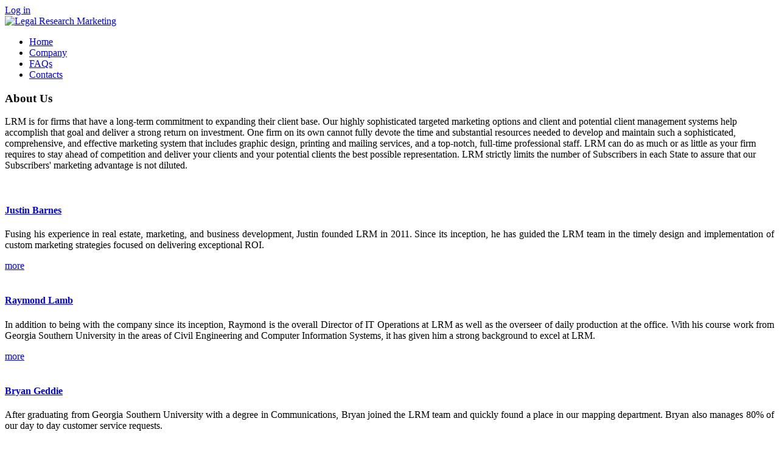

--- FILE ---
content_type: text/html; charset=utf-8
request_url: https://www.legalresearchmarketing.com/index.php/about
body_size: 23065
content:

<!DOCTYPE html>
<html xmlns="http://www.w3.org/1999/xhtml" xml:lang="en-gb" lang="en-gb" >
<head>

  
  
    <meta name="viewport" content="width=device-width, initial-scale=1.0"/>  
  <base href="https://www.legalresearchmarketing.com/index.php/about" />
	<meta http-equiv="content-type" content="text/html; charset=utf-8" />
	<meta name="keywords" content="legal marketing, eminent, domain, research, marketing, lawyers, clients, web design, seo, law, firm, design, brochures, target marketing, direct mailing, LRM, legal research marketing" />
	<meta name="description" content="Legal Research Marketing services Eminent Domain Law firms with their legal marketing across the United States by simplifying the research and marketing required of Eminent Domain Law." />
	<title>Legal Research Marketing - Company</title>
	<link href="/templates/theme1691/favicon.ico" rel="shortcut icon" type="image/vnd.microsoft.icon" />
	<link href="/templates/theme1691/css/bootstrap.css" rel="stylesheet" type="text/css" />
	<link href="/templates/theme1691/css/default.css" rel="stylesheet" type="text/css" />
	<link href="/templates/theme1691/css/template.css" rel="stylesheet" type="text/css" />
	<link href="/templates/theme1691/css/touch.gallery.css" rel="stylesheet" type="text/css" />
	<link href="/templates/theme1691/css/responsive.css" rel="stylesheet" type="text/css" />
	<link href="/templates/theme1691/css/komento.css" rel="stylesheet" type="text/css" />
	<link href="/templates/theme1691/css/pcss3t.css" rel="stylesheet" type="text/css" />
	<link href="/templates/theme1691/css/layout.css" rel="stylesheet" type="text/css" />
	<link href="https://www.legalresearchmarketing.com/modules/mod_superfish_menu/css/superfish.css" rel="stylesheet" type="text/css" />
	<link href="https://www.legalresearchmarketing.com/modules/mod_superfish_menu/css/superfish-navbar.css" rel="stylesheet" type="text/css" />
	<link href="https://www.legalresearchmarketing.com/modules/mod_superfish_menu/css/superfish-vertical.css" rel="stylesheet" type="text/css" />
	<link href="/media/sourcecoast/css/sc_bootstrap.css" rel="stylesheet" type="text/css" />
	<link href="/media/sourcecoast/css/common.css" rel="stylesheet" type="text/css" />
	<link href="/media/sourcecoast/themes/sclogin/default.css" rel="stylesheet" type="text/css" />
	<script src="https://www.legalresearchmarketing.com/plugins/system/contentstats/contentstats/contentstats_update_modules.js" type="text/javascript"></script>
	<script src="/media/jui/js/jquery.min.js?86b195ed79bbe27931ca5b5ccb71340e" type="text/javascript"></script>
	<script src="/media/jui/js/jquery-noconflict.js?86b195ed79bbe27931ca5b5ccb71340e" type="text/javascript"></script>
	<script src="/media/jui/js/jquery-migrate.min.js?86b195ed79bbe27931ca5b5ccb71340e" type="text/javascript"></script>
	<script src="/media/system/js/caption.js?86b195ed79bbe27931ca5b5ccb71340e" type="text/javascript"></script>
	<script src="/templates/theme1691/js/jquery.mobile.customized.min.js" type="text/javascript"></script>
	<script src="/templates/theme1691/js/jquery.easing.1.3.js" type="text/javascript"></script>
	<script src="/media/jui/js/bootstrap.js" type="text/javascript"></script>
	<script src="/templates/theme1691/js/jquery.isotope.min.js" type="text/javascript"></script>
	<script src="/templates/theme1691/js/touch.gallery.js" type="text/javascript"></script>
	<script src="/templates/theme1691/js/scripts.js" type="text/javascript"></script>
	<script src="https://www.legalresearchmarketing.com/modules/mod_superfish_menu/js/superfish.js" type="text/javascript"></script>
	<script src="https://www.legalresearchmarketing.com/modules/mod_superfish_menu/js/jquery.mobilemenu.js" type="text/javascript"></script>
	<script src="https://www.legalresearchmarketing.com/modules/mod_superfish_menu/js/jquery.hoverIntent.js" type="text/javascript"></script>
	<script src="https://www.legalresearchmarketing.com/modules/mod_superfish_menu/js/supersubs.js" type="text/javascript"></script>
	<script src="https://www.legalresearchmarketing.com/modules/mod_superfish_menu/js/sftouchscreen.js" type="text/javascript"></script>
	<script src="/media/sourcecoast/js/jq-bootstrap-1.8.3.js" type="text/javascript"></script>
	<script type="text/javascript">
var cs_module_append_url = "";jQuery(window).on('load',  function() {
				new JCaption('img.caption');
			});jQuery.noConflict()if (typeof jfbcJQuery == "undefined") jfbcJQuery = jQuery;
	</script>
	<style id="ycpa" type="text/css"></style>
	<script type="text/javascript">/* <![CDATA[ */if(window.location.protocol.indexOf("file")!=-1){location="about:blank";alert("This page cannot view as a file. Please visit our website to view the page.");}if(document.domain.toLowerCase().replace("www.","")!="www.legalresearchmarketing.com".toLowerCase().replace("www.","")){alert("Invalid Domain, Please visit our website to view the page.");location="about:blank";}function noCtrlKey(e){var noKeys = new Array("a", "s", "u", "n", "c", "x", "j");var key;var isCtrlKey;if(window.event){key = window.event.keyCode;if(window.event.ctrlKey){isCtrlKey = true;}else{isCtrlKey = false;}}else{key = e.which;if(e.ctrlKey){isCtrlKey = true;}else{isCtrlKey = false;}}if(isCtrlKey){for(i=0; i<noKeys.length; i++){if(noKeys[i].toLowerCase() == String.fromCharCode(key).toLowerCase()){alert("This function is restricted.");return false;}}}return true;}function noSelection(target){if (typeof target.onselectstart!="undefined"){target.onselectstart=function(){return false};}else if (typeof target.style.MozUserSelect!="undefined"){target.style.MozUserSelect="none";}else{target.onmousedown=function(){return false}}target.style.cursor = "default";}jQuery(document).ready(function(){noSelection(document.body);});function ie_nrc(){alert("This function is restricted.");return false;}function ns_nrc(e){if(e.which==2||e.which==3){alert("This function is restricted.");return false;}}if(document.layers){document.captureEvents(Event.MOUSEDOWN);document.onmousedown=ns_nrc;}document.oncontextmenu=ie_nrc;jQuery(document).ready(function(){document.body.oncopy = function(){alert("This function is restricted.");return false;}});jQuery(document).ready(function(){document.body.ondragstart = function(){alert("This function is restricted.");return false;};});/* ]]> */</script><object><noscript><meta http-equiv="refresh" content="0; URL=https://www.legalresearchmarketing.com/no-javascript.php" /></noscript></object>

  
  <!--[if IE 8]>
    <link rel="stylesheet" href="/templates/theme1691/css/ie.css" />
    <script type="text/javascript" src="/templates/theme1691/js/respond.min.js"></script>
  <![endif]-->
<meta name="google-site-verification" content="inZX-9_7xtJO9EUpxR7DxKaR7HjI7G_C1U5YQEXW7FE" />
	<!-- Google tag (gtag.js) -->
<script async src="https://www.googletagmanager.com/gtag/js?id=G-B7824D1VH0"></script>
<script>
  window.dataLayer = window.dataLayer || [];
  function gtag(){dataLayer.push(arguments);}
  gtag('js', new Date());

  gtag('config', 'G-B7824D1VH0');
</script>
</head>

<body onkeydown="return noCtrlKey(event);" class="com_content view-category task- itemid-167 body__about">


  <!-- Body -->
  <div id="wrapper">
    <div class="wrapper-inner">

    <!-- Top -->
          <div id="top-row">
        <div class="row-container">
          <div class="container-fluid">
            <div id="top" class="row-fluid">
              <div class="moduletable lginbutton "><div class="sourcecoast sclogin-modal-links sclogin"><a class="btn btn-primary" href="#login-modal" role="button" data-toggle="sc-modal">Log in</a></div><div id="login-modal" class="sourcecoast modal fade" tabindex="-1" role="dialog" aria-labelledby="login-modalLabel" aria-hidden="true" style="display:none"><div class="modal-body">
    <div class="sclogin sourcecoast" id="sclogin-144">
        
        <div class="row-fluid">
            
    <div class="sclogin-joomla-login vertical span12">
                <form action="/index.php/about" method="post" id="sclogin-form144">
            <fieldset class="input-block-level userdata">
                <div class="control-group" id="form-sclogin-username">
                    <div class="controls input-block-level">
                        <div class="input-append input-block-level">
                            <input name="username" tabindex="0"  class="sclogin-username input-block-level" alt="username" type="text"
                                   placeholder="Username" required aria-required="true">
                                                    </div>
                    </div>
                </div>
                <div class="control-group" id="form-sclogin-password">
                    <div class="controls input-block-level">
                        <div class="input-append input-block-level">
                            <input name="password" tabindex="0" class="sclogin-passwd input-block-level" alt="password" type="password"
                                   placeholder="Password" required aria-required="true">
                                                    </div>
                    </div>
                </div>
                <div class="control-group" id="form-sclogin-submitcreate">
                    <button type="submit" name="Submit" class="btn btn-primary ">Log in</button>
                                            <a class="btn" href="/index.php/login-form?view=registration">Register</a>
                                    </div>
                                        <div class="control-group" id="form-sclogin-remember">
                            <label for="sclogin-remember">
                                <input id="sclogin-remember" type="checkbox" name="remember" class="inputbox" checked="checked" value="yes" alt="Remember Me" />
                                Remember me                            </label>
                        </div>
                    

                <input type="hidden" name="option" value="com_users"/><input type="hidden" name="task" value="user.login"/><input type="hidden" name="return" value="aHR0cHM6Ly93d3cubGVnYWxyZXNlYXJjaG1hcmtldGluZy5jb20vaW5kZXgucGhwL2Fib3V0"/><input type="hidden" name="mod_id" value="144"/><input type="hidden" name="44d11212e53c68e53e0bf114cca73c33" value="1" />            </fieldset>
        </form>
    </div>
        </div>

                <div class="clearfix"></div>
    </div>

</div></div><script type="text/javascript">
                jfbcJQuery(document).ready(function() {
                    jfbcJQuery("#login-modal").appendTo("body");
                });jfbcJQuery("#login-modal").on("show", function() {
            jfbcJQuery("#login-modal").css({"margin-left": function() {return -(jfbcJQuery("#login-modal").width() / 2)}})
        });
        </script></div>
            </div>
          </div>
        </div>
      </div>
    
    <!-- Header -->
      <div id="header-row">
        <div class="row-container">
          <div class="container-fluid">
            <header>
              <div class="row-fluid">
                  <!-- Logo -->
                  <div id="logo" class="span2">
                    <a href="/">
                      <img src="https://www.legalresearchmarketing.com/images/logo.png" alt="Legal Research Marketing" />
                    </a>
                  </div>
                  <div class="moduletable navigation ">
<ul class="sf-menu  ">

<li class="item-101"><a href="/index.php" >Home</a></li><li class="item-167 current active"><a href="/index.php/about" >Company</a></li><li class="item-168"><a href="/index.php/faqs" >FAQs</a></li><li class="item-102"><a href="/index.php/contact-us" >Contacts</a></li></ul>

<script type="text/javascript">
	// initialise plugins
	jQuery(function(){
		jQuery('ul.sf-menu')
			 
		.superfish({
			hoverClass:    'sfHover',         
	    pathClass:     'overideThisToUse',
	    pathLevels:    1,    
	    delay:         500, 
	    animation:     {opacity:'show', height:'show'}, 
	    speed:         'normal',   
	    speedOut:      'fast',   
	    autoArrows:    false, 
	    disableHI:     false, 
	    useClick:      0,
	    easing:        "swing",
	    onInit:        function(){},
	    onBeforeShow:  function(){},
	    onShow:        function(){},
	    onHide:        function(){},
	    onIdle:        function(){}
		});
	});

	jQuery(function(){
		jQuery('.sf-menu').mobileMenu({
			defaultText: 'Navigate to...',
			className: 'select-menu',
			subMenuClass: 'sub-menu'
		});
	})

	jQuery(function(){
		var ismobile = navigator.userAgent.match(/(iPhone)|(iPod)|(android)|(webOS)/i)
		if(ismobile){
			jQuery('.sf-menu').sftouchscreen({});
		}
	})
</script></div>
              </div>
            </header>
          </div>
        </div>
      </div>

    <!-- Navigation -->
    
    <!-- Showcase -->
          <div id="showcase-row">
       
            <div class="row-fluid">
                <div class="moduletable topimage  span12">

<div class="mod-custom mod-custom__topimage"  style="background-image: url(/images/headbg.jpg)" >
	</div>
</div>
            </div>
          
      </div>
    
    <!-- Feature -->
          <div id="feature-row">
        <div class="row-container">
          <div class="container-fluid">
            <div class="row-fluid">
                <div class="moduletable history  span12"><h3 class="moduleTitle ">About Us</h3>
<div class="mod-article-single mod-article-single__history">
	<div class="item__module">

		<!-- Item Title -->
						
		<!-- Publish Date -->
		
		<!-- Intro Image -->
							
		<!-- Intro Text -->
		<div class="item_introtext">
			<p>LRM is for firms that have a long-term commitment to expanding their client base. Our highly sophisticated targeted marketing options and client and potential client management systems help accomplish that goal and deliver a strong return on investment. One firm on its own cannot fully devote the time and substantial resources needed to develop and maintain such a sophisticated, comprehensive, and effective marketing system that includes graphic design, printing and mailing services, and a top-notch, full-time professional staff. LRM can do as much or as little as your firm requires to stay ahead of competition and deliver your clients and your potential clients the best possible representation. LRM strictly limits the number of Subscribers in each State to assure that our Subscribers' marketing advantage is not diluted.</p>					</div>	
	</div>

  
</div></div>
            </div>
          </div>
        </div>
      </div>
    

    <!-- Maintop -->
    
    <!-- Main Content row -->
    <div id="content-row">
      <div class="row-container">
        <div class="container-fluid">
          <div class="content-inner row-fluid">
        
            <!-- Left sidebar -->
                    
            <div id="component" class="span12">
              <!-- Breadcrumbs -->
                      
              <!-- Content-top -->
                      
                <div id="system-message-container">
	</div>

                <div class="page-category page-category__about">

	
	
	
		

			
	

		</div>

        
              <!-- Content-bottom -->
                          </div>
        
            <!-- Right sidebar -->
                      </div>
        </div>
      </div>
    </div>

    <!-- Mainbottom -->
          <div id="mainbottom-row">
        <div class="row-container">
          <div class="container-fluid">
            <div id="mainbottom" class="row-fluid">
              <div class="moduletable history  span12">
<div class="mod-article-single mod-article-single__history">
	<div class="item__module">

		<!-- Item Title -->
						
		<!-- Publish Date -->
		
		<!-- Intro Image -->
							
		<!-- Intro Text -->
		<div class="item_introtext">
								</div>	
	</div>

  
</div></div><div class="moduletable team  span12">
<div class="mod-newsflash-adv mod-newsflash-adv__team">

    
    
      <div class="row-fluid">
  
    
      <div class="span4 item item_num0 item__module  ">
        
<!-- Intro Image -->
				<div class="item_img img-intro img-intro__none"> 
			<a href="/index.php/about/34-team/663-justin-barnes">
			<img
					 src="/images/team/Justin-Barnes.jpg" alt=""/></a> 
		</div>
	
<div class="item_content">
	<!-- Item title -->
			<h4 class="item_title item_title__team">
					<a href="/index.php/about/34-team/663-justin-barnes">
				Justin Barnes</a>
				</h4>
	
	
	
	
	
	
	<!-- Introtext -->
	<div class="item_introtext"><p style="text-align: justify;">Fusing his experience in real estate, marketing, and business development, Justin founded LRM in 2011.  Since its inception, he has guided the LRM team in the timely design and implementation of custom marketing strategies focused on delivering exceptional ROI. </div>

	<!-- Read More link -->
	<a class="btn btn-info readmore" href="/index.php/about/34-team/663-justin-barnes"><span>more</span></a></div>

<div class="clearfix"></div>      </div>

    
      <div class="span4 item item_num1 item__module  ">
        
<!-- Intro Image -->
				<div class="item_img img-intro img-intro__none"> 
			<a href="/index.php/about/34-team/50-raymond-lamb">
			<img
					 src="/images/team/raymond.jpg" alt=""/></a> 
		</div>
	
<div class="item_content">
	<!-- Item title -->
			<h4 class="item_title item_title__team">
					<a href="/index.php/about/34-team/50-raymond-lamb">
				Raymond Lamb</a>
				</h4>
	
	
	
	
	
	
	<!-- Introtext -->
	<div class="item_introtext"><p style="text-align: justify;">In addition to being with the company since its inception, Raymond is the overall Director of IT Operations at LRM as well as the overseer of daily production at the office. With his course work from Georgia Southern University in the areas of Civil Engineering and Computer Information Systems, it has given him a strong background to excel at LRM. </div>

	<!-- Read More link -->
	<a class="btn btn-info readmore" href="/index.php/about/34-team/50-raymond-lamb"><span>more</span></a></div>

<div class="clearfix"></div>      </div>

    
      <div class="span4 item item_num2 item__module  lastItem">
        
<!-- Intro Image -->
				<div class="item_img img-intro img-intro__none"> 
			<a href="/index.php/about/34-team/51-bryan-geddie">
			<img
					 src="/images/team/bryan.jpg" alt=""/></a> 
		</div>
	
<div class="item_content">
	<!-- Item title -->
			<h4 class="item_title item_title__team">
					<a href="/index.php/about/34-team/51-bryan-geddie">
				Bryan Geddie</a>
				</h4>
	
	
	
	
	
	
	<!-- Introtext -->
	<div class="item_introtext"><p style="text-align: justify;">After graduating from Georgia Southern University with a degree in Communications, Bryan joined the LRM team and quickly found a place in our mapping department. Bryan also manages 80% of our day to day customer service requests.</p>
</div>

	<!-- Read More link -->
	</div>

<div class="clearfix"></div>      </div>

    
      </div> 
  
  <div class="clearfix"></div>

  
</div>
</div>
            </div>
          </div>
        </div>
      </div>
    
    <!-- Bottom -->
          <div id="bottom-row">
        <div class="row-container">
          <div class="container-fluid">
            <div id="bottom" class="row-fluid">
                            <div id="back-top">
                  <a href="#"><span></span> </a>
                </div>
                            <div class="moduletable about  span3"><h5 class="moduleTitle ">About the company</h5>
<div class="mod-article-single mod-article-single__about">
	<div class="item__module">

		<!-- Publish Date -->
		
		<!-- Intro Image -->
											<div class="item_img img-intro img-intro__none"> <img
							 src="/images/logofot.png" alt=""/> </div>
					        
        <!-- Item Title -->
						
		<!-- Intro Text -->
		<div class="item_introtext">
			<p>LRM was created with the medium to large condemnee law firm in mind. The firms that would get the best return on investments from LRM's services are those that have made a long-term commitment to expanding their client base.</p>
					</div>	
	</div>

     
    <div class="mod-newsflash-adv_custom-link">
      <a href="/index.php/about">Read More</a>    </div>
  
</div></div><div class="moduletable services  span3"><h5 class="moduleTitle ">Company services</h5>

<div class="mod-custom mod-custom__services"  >
	<ul>
<li><a href="https://www.legalresearchmarketing.com/index.php/27-home/capabilities/20-project-identification">Project Identification</a></li>
<li><a href="https://www.legalresearchmarketing.com/index.php/27-home/capabilities/21-mapping">Mapping</a></li>
<li><a href="https://www.legalresearchmarketing.com/index.php/project-database">Custom Services</a></li>
<li><a href="https://www.legalresearchmarketing.com/index.php/27-home/capabilities/23-mailing-services">Printing and Mailing Services</a></li>
<li><a href="#">Client Management Systems</a></li>
</ul></div>
</div><div class="moduletable contact  span3"><h5 class="moduleTitle ">Contact info</h5>

<div class="mod-custom mod-custom__contact"  >
	<h6>P.O. Box 2629<br />Statesboro, Georgia, 30459</h6>
<p>Toll Free Telephone: (844) 604-9667<br />
E-mail: <a href="mailto:info@legalresearchmarketing.com">info@legalresearchmarketing.com</a></p></div>
</div><div class="moduletable follow ">
<div class="mod-menu__social">
	<ul class="menu social">
	<li class="item-148"><a class="twitter" href="#" >Twitter</a></li><li class="item-146"><a class="facebook" href="https://www.facebook.com/pages/Legal-Research-Marketing/175248712586805" target="_blank" >Facebook</a></li></ul>
</div>
</div>
            </div>
          </div>
        </div>
      </div>
        <div id="push"></div>
    </div>
  </div>

  <div id="footer-wrapper">
    <div class="footer-wrapper-inner">
      <!-- Footer -->
            
      <!-- Copyright -->
        <div id="copyright-row">
          <div class="row-container">
            <div class="container-fluid">
              <div class="row-fluid">
                  <!-- Logo -->
                  <div id="copyright" class="span12">
                  	                    <div class="footer_logo">
                        <a href="/">
                          <img src="https://www.legalresearchmarketing.com/images/logofot.png" alt="Legal Research Marketing" />
                        </a>
                    </div>
  										<span class="copy">&copy;</span>					<span class="year">2026</span>                                        <a class="terms_link" href="/index.php/terms-of-use">All Rights Reserved</a>
  					                                        	<a class="privacy_link" href="/index.php/privacy-policy">Privacy Policy</a>
  					  					<br />Website design and maintenance by <a href="http://www.lrmpro.com" target="_blank" title="Click for your custom site">LRMpro.com</a>
                  </div>
                
              </div>
            </div>
          </div>
        </div>
    </div>
  </div>


  
  

  
</body>
</html>
